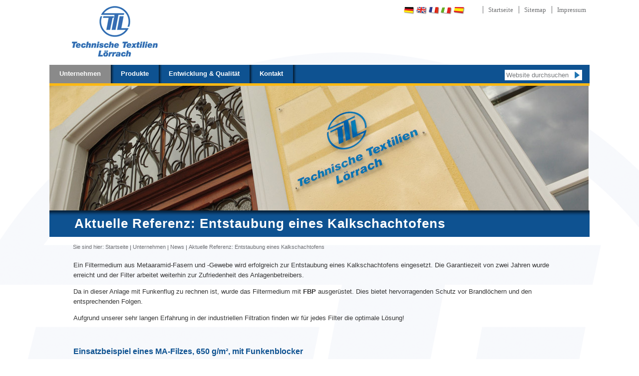

--- FILE ---
content_type: text/html;charset=utf-8
request_url: https://www.ttl.de/unternehmen/news/aktuelle-referenz-entstaubung-eines-kalkschachtofens
body_size: 5412
content:

<!DOCTYPE html PUBLIC
  "-//W3C//DTD XHTML 1.0 Transitional//EN"
  "http://www.w3.org/TR/xhtml1/DTD/xhtml1-transitional.dtd">

<html xmlns="http://www.w3.org/1999/xhtml" lang="de">

    
    
    
    
    


<head>
    <meta http-equiv="Content-Type" content="text/html; charset=utf-8" />

    
    <meta http-equiv="X-UA-Compatible" content="IE=edge" />

    
        <base href="https://www.ttl.de/unternehmen/news/aktuelle-referenz-entstaubung-eines-kalkschachtofens" /><!--[if lt IE 7]></base><![endif]-->
    

    
        
<link rel="kss-base-url" href="https://www.ttl.de/unternehmen/news/aktuelle-referenz-entstaubung-eines-kalkschachtofens/" />

  
    <link rel="stylesheet" type="text/css" href="https://www.ttl.de/portal_css/TTL%20Theme/base-cachekey0315.css" />
        <!--[if lt IE 8]>    
    
    <link rel="stylesheet" type="text/css" media="screen" href="https://www.ttl.de/portal_css/TTL%20Theme/IEFixes-cachekey1334.css" />
        <![endif]-->
    
    <style type="text/css" media="screen">@import url(https://www.ttl.de/portal_css/TTL%20Theme/resourcejquery-ui-themessunburstjqueryui-cachekey3072.css);</style>
    <style type="text/css" media="screen">@import url(https://www.ttl.de/portal_css/TTL%20Theme/resourcettl.theme.stylesheetsmain-cachekey2567.css);</style>
    <link rel="stylesheet" type="text/css" media="all" href="https://www.ttl.de/portal_css/TTL%20Theme/ploneCustom-cachekey7117.css" />

  
    <link rel="kinetic-stylesheet" type="text/css" href="https://www.ttl.de/portal_kss/TTL%20Theme/resourcetinymce.ksstinymce-cachekey0154.kss" />
    <link rel="kinetic-stylesheet" type="text/css" href="https://www.ttl.de/portal_kss/TTL%20Theme/at-cachekey2099.kss" />
  
    <script type="text/javascript" src="https://www.ttl.de/portal_javascripts/TTL%20Theme/jquery-cachekey6475.js"></script>
       <!--[if lt IE 8]>
     
    <script type="text/javascript" src="https://www.ttl.de/portal_javascripts/TTL%20Theme/iefixes-cachekey3499.js"></script>
       <![endif]-->
     
    <script type="text/javascript" src="https://www.ttl.de/portal_javascripts/TTL%20Theme/resourcejquery-ui.min-cachekey0335.js"></script>


<title>Aktuelle Referenz: Entstaubung eines Kalkschachtofens &mdash; TTL - Technische Textilien Lörrach</title>
        

    <link rel="shortcut icon" type="image/x-icon" href="https://www.ttl.de/favicon.ico" />
    <link rel="apple-touch-icon" href="https://www.ttl.de/touch_icon.png" />


<script type="text/javascript">
        jQuery(function($){
            $.datepicker.setDefaults(
                jQuery.extend($.datepicker.regional['de'],
                {dateFormat: 'dd.mm.yy'}));
        });
        </script>

    <link rel="home" href="https://www.ttl.de" title="Startseite" />

    <link rel="contents" href="https://www.ttl.de/sitemap" title="Übersicht" />






    <link rel="search" href="https://www.ttl.de/search_form" title="Website durchsuchen" />



        
        
        
        
        

        <meta name="viewport" content="width=device-width; initial-scale=0.6666; maximum-scale=1.0; minimum-scale=0.6666" />
        <meta name="generator" content="Plone - http://plone.org" />
    
</head>

<body class="template-newsitem_view portaltype-news-item section-unternehmen" dir="ltr">

<div id="visual-portal-wrapper">

        <div id="portal-top" class="row">
<div class="cell width-full position-0">
            <div id="portal-header">
    <p class="hiddenStructure">
  <a accesskey="2" href="https://www.ttl.de/unternehmen/news/aktuelle-referenz-entstaubung-eines-kalkschachtofens#content">Direkt zum Inhalt</a> |

  <a accesskey="6" href="https://www.ttl.de/unternehmen/news/aktuelle-referenz-entstaubung-eines-kalkschachtofens#portlet-navigation-tree">Direkt zur Navigation</a>
</p>

<ul id="portal-siteactions">

    <li id="siteaction-home"><a href="https://www.ttl.de/" accesskey="" title="Startseite">Startseite</a></li>
    <li id="siteaction-sitemap"><a href="https://www.ttl.de/sitemap" accesskey="3" title="Sitemap">Sitemap</a></li>
    <li id="siteaction-impressum"><a href="https://www.ttl.de/impressum" accesskey="" title="Impressum">Impressum</a></li>
</ul>


<ul id="portal-languageselector">
    
    <li class="language-en">
        <a href="https://www.ttl.de/unternehmen-en/news/aktuelle-referenz-entstaubung-eines-kalkschachtofens?set_language=en" title="English">English</a>
    </li>
    
    
    <li class="language-fr">
        <a href="https://www.ttl.de/unternehmen-fr/news/aktuelle-referenz-entstaubung-eines-kalkschachtofens?set_language=fr" title="Français">Français</a>
    </li>
    
    
    <li class="currentLanguage language-de">
        <a href="https://www.ttl.de/unternehmen/news/aktuelle-referenz-entstaubung-eines-kalkschachtofens?set_language=de" title="Deutsch">Deutsch</a>
    </li>
    
    
    <li class="language-it">
        <a href="https://www.ttl.de/unternehmen-it/news/aktuelle-referenz-entstaubung-eines-kalkschachtofens?set_language=it" title="Italiano">Italiano</a>
    </li>
    
    
    <li class="language-pt">
        <a href="https://www.ttl.de?set_language=pt" title="Português">Português</a>
    </li>
    
    
    <li class="language-ru">
        <a href="https://www.ttl.de?set_language=ru" title="Русский">Русский</a>
    </li>
    
    
    <li class="language-es">
        <a href="https://www.ttl.de/unternehmen-es/news/aktuelle-referenz-entstaubung-eines-kalkschachtofens?set_language=es" title="Español">Español</a>
    </li>
    
</ul>


<div id="portal-searchbox">
    <form name="searchform" id="searchGadget_form" action="https://www.ttl.de/search">

        <div class="LSBox">
        <label class="hiddenStructure" for="searchGadget">Website durchsuchen</label>

        <input name="SearchableText" type="text" size="18" title="Website durchsuchen" accesskey="4" class="searchField inputLabel" id="searchGadget" />

        <input class="searchButton" type="submit" value="Suche" />

        <div class="searchSection">
            <input id="searchbox_currentfolder_only" class="noborder" type="checkbox" name="path" value="/site/unternehmen/news" />
            <label for="searchbox_currentfolder_only" style="cursor: pointer">nur im aktuellen Bereich</label>
        </div>

        <div class="LSResult" id="LSResult" style=""><div class="LSShadow" id="LSShadow"></div></div>
        </div>
    </form>

    <div id="portal-advanced-search" class="hiddenStructure">
        <a href="https://www.ttl.de/search_form" accesskey="5">Erweiterte Suche…</a>
    </div>

</div>

<a id="portal-logo" title="TTL - Technische Textilien Lörrach" accesskey="1" href="https://www.ttl.de">
    <img src="https://www.ttl.de/logo.gif" alt="" title="" height="112" width="186" /></a>


    <h5 class="hiddenStructure">Sektionen</h5>

    <ul id="portal-globalnav"><li id="portaltab-unternehmen" class="selected"><a href="https://www.ttl.de/unternehmen" title="">Unternehmen</a><ul class="fly-out secound-level-nav">	
            			<li> <a href="https://www.ttl.de/unternehmen/ueber-ttl-philosophie">Über TTL</a></li>
            			<li> <a href="https://www.ttl.de/unternehmen/news">News</a></li>
            			<li> <a href="https://www.ttl.de/unternehmen/jobs-karriere">Jobs &amp; Karriere</a></li>
            			<li> <a href="https://www.ttl.de/unternehmen/ueber-170-jahre-erfahrung-und-kompetenz">180 Jahre Erfahrung und Kompetenz</a></li>
	            	</ul></li><li id="portaltab-produkte" class="plain"><a href="https://www.ttl.de/produkte" title="">Produkte</a><ul class="fly-out secound-level-nav">	
            			<li> <a href="https://www.ttl.de/produkte/filtermedien">Filtermedien</a></li>
            			<li> <a href="https://www.ttl.de/produkte/waeschereitextilien">Wäschereitextilien</a></li>
            			<li> <a href="https://www.ttl.de/produkte/industrietextilien">Industrietextilien</a></li>
	            	</ul></li><li id="portaltab-qualitaet" class="plain"><a href="https://www.ttl.de/qualitaet" title="">Entwicklung &amp; Qualität</a></li><li id="portaltab-kontakt" class="plain"><a href="https://www.ttl.de/kontakt" title="">Kontakt</a><ul class="fly-out secound-level-nav">	
            			<li> <a href="https://www.ttl.de/kontakt/kontaktdaten">Kontaktdaten</a></li>
            			<li> <a href="https://www.ttl.de/kontakt/kontaktformular">Kontaktformular</a></li>
            			<li> <a href="https://www.ttl.de/kontakt/anfahrt">Anfahrt</a></li>
	            	</ul></li><li id="portaltab-blank"><a>&nbsp;</a></li> 
            </ul>
            

</div>

<div class="header">

	
        <img src="https://www.ttl.de/unternehmen/news/keyvisual" alt="News" title="News" height="250" width="1080" /> 
		
	

	<h1 class="key-headline">Aktuelle Referenz: Entstaubung eines Kalkschachtofens</h1> 
	<div class="news-overlay">
		<ul>
			<li>
				
				<span class="date">23.01.2026</span><br>
				<span class="description">Eigentümerwechsel bei TTL</span><br>
				<a href="https://www.ttl.de/unternehmen/news/eigentuemerwechsel-bei-ttl">
				<span class="more"><span>mehr</span> &gt;&gt;&gt;</span>
				<br><br>
				</a>
			</li>
			<li>
				
				<span class="date">13.01.2026</span><br>
				<span class="description">Besuchen Sie uns auf der Techtextil 2026 in Frankfurt</span><br>
				<a href="https://www.ttl.de/unternehmen/news/besuchen-sie-uns-auf-der-techtextil-2026-in-frankfurt">
				<span class="more"><span>mehr</span> &gt;&gt;&gt;</span>
				<br><br>
				</a>
			</li>
		</ul>
	</div> 
</div>

</div>
        </div>
    <div id="portal-columns" class="row">

        <div id="portal-column-content" class="cell width-full position-0">

            <div id="viewlet-above-content"><div id="portal-breadcrumbs">

    <span id="breadcrumbs-you-are-here">Sie sind hier:</span>
    <span id="breadcrumbs-home">
        <a href="https://www.ttl.de">Startseite</a>
        <span class="breadcrumbSeparator">
            &rsaquo;
            
        </span>
    </span>
    <span id="breadcrumbs-1" dir="ltr">
        
            <a href="https://www.ttl.de/unternehmen">Unternehmen</a>
            <span class="breadcrumbSeparator">
                &rsaquo;
                
            </span>
            
         
    </span>
    <span id="breadcrumbs-2" dir="ltr">
        
            <a href="https://www.ttl.de/unternehmen/news">News</a>
            <span class="breadcrumbSeparator">
                &rsaquo;
                
            </span>
            
         
    </span>
    <span id="breadcrumbs-3" dir="ltr">
        
            
            
            <span id="breadcrumbs-current">Aktuelle Referenz: Entstaubung eines Kalkschachtofens</span>
         
    </span>

</div>
</div>

            
                <div class="">

                    

                    

    <dl class="portalMessage info" id="kssPortalMessage" style="display:none">
        <dt>Info</dt>
        <dd></dd>
    </dl>



                    
                        <div id="content">

                            

                            

                             <div id="viewlet-above-content-title"></div>
                             
                                 
                                 
            
                <h1 id="parent-fieldname-title" class="documentFirstHeading">
                    Aktuelle Referenz: Entstaubung eines Kalkschachtofens
                </h1>
            
            
        
                             
                             <div id="viewlet-below-content-title">
</div>

                             
                                 
                                 
            
                
            
            
        
                             

                             <div id="viewlet-above-content-body">

</div>
                             <div id="content-core">
                                 
    

        

        

        <div id="parent-fieldname-text" class="plain">
            <p class="mceContentBody documentContent">Ein Filtermedium aus Metaaramid-Fasern und -Gewebe wird erfolgreich zur Entstaubung eines Kalkschachtofens eingesetzt. Die Garantiezeit von zwei Jahren wurde erreicht und der Filter arbeitet weiterhin zur Zufriedenheit des Anlagenbetreibers.</p>
<p class="mceContentBody documentContent">Da in dieser Anlage mit Funkenflug zu rechnen ist, wurde das Filtermedium mit <b>FBP</b> ausgerüstet. Dies bietet hervorragenden Schutz vor Brandlöchern und den entsprechenden Folgen.</p>
<p class="mceContentBody documentContent">Aufgrund unserer sehr langen Erfahrung in der industriellen Filtration finden wir für jedes Filter die optimale Lösung!</p>
<p class="mceContentBody documentContent"> </p>
<h3 class="mceContentBody documentContent">Einsatzbeispiel eines MA-Filzes, 650 g/m², mit Funkenblocker</h3>
<div class="visualClear">
<table class="plain">
<tbody>
<tr>
<td>Volumenstrom:</td>
<td>17.000 Nm³/h</td>
</tr>
<tr>
<td>Temperatur:</td>
<td>140 - 180 °C</td>
</tr>
<tr>
<td>Filterfläche:</td>
<td>839 m²</td>
</tr>
<tr>
<td>Abreinigung:</td>
<td>jet pulse</td>
</tr>
<tr>
<td>Rohgasbeladung:</td>
<td>40-80 g/Nm³</td>
</tr>
<tr>
<td>Reststaubgehalt:</td>
<td>10 mg/N</td>
</tr>
</tbody>
</table>
</div>
        </div>
    

                             </div>
                             <div id="viewlet-below-content-body">



    <div class="visualClear"><!-- --></div>

    <div class="documentActions">
        

        

    </div>
</div>

                            
                        </div>
                    

                    
                </div>
            

            <div id="viewlet-below-content">





    

</div>
        </div>

        
        

        
        
    </div>


    <div class="row">
        <script type="text/javascript">

  var _gaq = _gaq || [];
  _gaq.push(['_setAccount', 'UA-25684085-1']);
  _gaq.push(['_trackPageview']);

  (function() {
    var ga = document.createElement('script'); ga.type = 'text/javascript'; ga.async = true;
    ga.src = ('https:' == document.location.protocol ? 'https://ssl' : 'http://www') + '.google-analytics.com/ga.js';
    var s = document.getElementsByTagName('script')[0]; s.parentNode.insertBefore(ga, s);
  })();

</script>
<div class="visualClear"></div>
<!-- AddThis Button BEGIN -->
<div class="addthis_toolbox addthis_default_style ">
<a class="addthis_button_preferred_1"></a>
<a class="addthis_button_preferred_2"></a>
<a class="addthis_button_preferred_3"></a>
<a class="addthis_button_preferred_4"></a>
<a class="addthis_button_compact"></a>
<a class="addthis_counter addthis_bubble_style"></a>
</div>
<script type="text/javascript" src="http://s7.addthis.com/js/250/addthis_widget.js#pubid=xa-4e686c2429120e29"></script>
<!-- AddThis Button END -->



<div class="footer"><p>© 2012 Technische Textilien Lörrach GmbH &amp; Co. KG | Teichstrasse 56 | D-79539 Lörrach</p>
<p> </p>
<p> </p>
<table class="invisible">
<tbody>
<tr>
<th>Unternehmen</th><th>Filtermedien</th><th>Wäschereitextilien</th><th>Industrietextilien</th><th>Service</th>
</tr>
<tr>
<td>
<p><a class="internal-link" href="unternehmen/ueber-ttl-philosophie">Über uns</a><br /><a class="internal-link" href="unternehmen/news">News</a><br /><a class="internal-link" href="unternehmen/jobs-karriere">Jobs &amp; Karriere</a><br /><a class="internal-link" href="unternehmen/ueber-170-jahre-erfahrung-und-kompetenz">Erfahrung &amp; Kompetenz</a><br /><a class="internal-link" href="qualitaet">Qualität</a></p>
<p> </p>
</td>
<td>
<p><a class="internal-link" href="produkte/filtermedien/tulona-r-nadelfilze">TULONA®-Nadelfilze</a><br /><a class="internal-link" href="produkte/filtermedien/tulona-r-dichtfilze">TULONA®-Dichtfilze</a><br /><a class="internal-link" href="produkte/filtermedien/plissierfaehige-filtermedien">plissierfähige Filtermedien</a><br /><a class="internal-link" href="produkte/filtermedien/ausruestungen">Ausrüstungen</a><br /><a class="internal-link" href="produkte/filtermedien/referenzen">Referenzen</a></p>
<p> </p>
</td>
<td>
<p><a class="internal-link" href="resolveuid/4802b8d8-ddab-4cd2-98ba-74f55bc4d62d"><span class="internal-link"><span class="internal-link">TULONA® Mangel</span></span>bewicklungen</a><br /><a class="internal-link" href="produkte/waeschereitextilien/trockenbaender-fuer-zylindermangeln">TULONA® Trockenbänder</a><br /><a class="internal-link" href="produkte/waeschereitextilien/einlaufgurte">TULONA® Einlaufgurte</a><br /><a class="internal-link" href="resolveuid/c5893d49-28e8-40af-b188-197ce30fd443">Mangelband</a></p>
<p> </p>
</td>
<td>
<p><a class="internal-link" href="resolveuid/b607f68c-a0a7-41e9-aae4-41728a4b53e1"><span class="internal-link">TULONA® im Fahrzeugbau</span><br /></a><span class="internal-link"><a class="internal-link" href="produkte/industrietextilien/tulona-r-erste-wahl-in-der-elektroindustrie-isolation"><span class="internal-link">TULONA® in der Elektroindustrie</span></a><br /><a class="internal-link" href="produkte/industrietextilien/tulona-r-erste-wahl-im-brand-hitzeschutz">TULONA® im Brand-/Hitzeschutz</a><br /><a class="internal-link" href="produkte/industrietextilien/tulona-r-erste-wahl-fuer-individuelle-loesungen">TULONA® - individuelle Lösungen</a></span></p>
</td>
<td>
<p><a class="internal-link" href="resolveuid/2d3e71b4-6d03-4795-8d9c-dbee5729e316">Kontakt</a><br /><a class="internal-link" href="resolveuid/29ba5756-3cfa-4f9f-a502-69afe902fa2c">Anfahrt</a> <br /><a class="internal-link" href="resolveuid/870a0120-59d7-41e9-81c1-73137e647fae">AGB </a><span class="internal-link"><span><a class="internal-link" href="resolveuid/870a0120-59d7-41e9-81c1-73137e647fae">Verkauf</a><br /></span></span><a class="internal-link" href="resolveuid/79b9c220-b5ae-4305-a458-b01b7b96709c">AGB Einkauf</a></p>
<p> </p>
</td>
</tr>
</tbody>
</table></div>
 

        <div id="kss-spinner">
            <img alt="" src="https://www.ttl.de/spinner.gif" />
        </div>
    </div>

</div>
</body>
</html>





--- FILE ---
content_type: text/css;charset=utf-8
request_url: https://www.ttl.de/portal_css/TTL%20Theme/resourcettl.theme.stylesheetsmain-cachekey2567.css
body_size: 3067
content:

/* - ++resource++ttl.theme.stylesheets/main.css - */
@media screen {
/* https://www.ttl.de/portal_css/++resource++ttl.theme.stylesheets/main.css?original=1 */
/* */
#visual-portal-wrapper {
margin:0 auto;
width:1106px;
}
body {
font-family:Verdana, Arial;
width:100%;
color:#6f7072;
background: url(++resource++ttl.theme.images/bg.png) center 0 no-repeat;
}
body p {
color:#6f7072;
line-height: 1.6;
}
a:link, a:visited {
color: #6f7072;
}
#portal-siteactions li a:hover,
#content a:hover,
a:hover {
text-decoration:underline;
color: #6f7072;
}
#content a:hover {
color: #6f7072 !important;
}
.more {
font-family:Arial;
font-size:14px;
}
body h3, body h2, #content-core .summary  a,
#content #parent-fieldname-description {
color:#0e5291;
font-family:Verdana, Arial;
font-size:16px;
font-weight:bold;
}
#content-core .summary {
display:block;
margin-top:20px;
}
#portal-globalnav .selected a,
#portal-globalnav a:hover,
#portal-globalnav .selected a:hover {
background: url(++resource++ttl.theme.images/nav-shade-roll.gif) no-repeat 0 0 #8a8a8a;
color:White;
text-decoration:none;
}
#portal-globalnav #portaltab-blank a {
background: url(++resource++ttl.theme.images/nav-shade.gif) no-repeat  0 0 #0e5291 !important;
}
#portal-globalnav li a {
font-size:13px;
font-weight:bold;
text-align:center;
padding:10px 20px 12px;
min-width:0;
color: White;
border-right:none;
background: url(++resource++ttl.theme.images/nav-shade.gif) no-repeat  0 0 #0e5291;
}
#portal-globalnav #portaltab-unternehmen a {
background: none #0e5291;
}
#portal-globalnav #portaltab-unternehmen.selected a {
background: none #8a8a8a;
}
#portal-globalnav #portaltab-unternehmen.selected li a {
background: none #0e5291;
}
#portal-globalnav #portaltab-unternehmen.selected li a:hover {
background: none #8a8a8a;
}
#portal-globalnav #portaltab-unternehmen a:hover {
background: none #8a8a8a;
}
#portal-logo {
margin:9px 0 9px 37px;
}
#portal-globalnav {
background: none repeat scroll 0 0 #0e5291;
margin-bottom:0px;
}
#portal-globalnav li {
position:relative;
}
.fly-out {
z-index:100;
padding:5px 0px;
border: 1px solid #8d8d8d;
border-top:0px;
background:#0e5291;
}
#portal-globalnav .fly-out li a
{
padding:5px 10px 8px !important;
margin:3px !important;
white-space: nowrap;
display:block;
}
#portal-globalnav #portaltab-unternehmen li a,
#portal-globalnav li.selected li a:hover,
#portal-globalnav li li a:hover,
#portal-globalnav li.selected li a,
#portal-globalnav li li a {
background:transparent;
}
#portal-globalnav li li:hover {
background:#8a8a8a
}
#portal-globalnav ul li a,
#portal-globalnav li.selected ul li a,
.static-nav  li a {
font-size:13px;
height:14px;
text-align:left;
margin-left:5px;
padding-top:5px;
color:white;
}
#portal-globalnav li:hover ul.fly-out {
display:block;
}
#portal-globalnav ul.fly-out{
display:none;
position:absolute;
left:0px
}
#portal-globalnav ul.fly-out li {
display:block;
}
h1.key-headline {
background: url("++resource++ttl.theme.images/mood-shade.gif") repeat-x scroll 0 0 #0e5291;
color: White;
font-size: 26px;
font-weight: bold;
letter-spacing: 1px;
padding-bottom: 7px;
padding-left: 50px;
padding-top: 7px;;
}
.page-teaser {
cursor: pointer;
float: left;
height: 215px;
margin-right: 30px;
padding-left: 215px;
padding-top: 10px;
position: relative;
width: 246px;
}
.page-teaser:hover h3,
.page-teaser:hover a
{
text-decoration:underline !important;
}
.page-teaser img {
float: left;
left: 0;
margin-right: 25px;
position: absolute;
}
h3, #parent-fieldname-description  {
margin-bottom:10px;
}
#portal-searchbox {
position: absolute;
right: 14px;
top: 125px;
}
#portal-searchbox .searchSection {
display:none;
}
#portal-searchbox .searchButton {
background: url("++resource++ttl.theme.images/butt-search.gif") no-repeat scroll 0 0 transparent;
border: 0 none;
font-size: 0;
height: 16px;
line-height: 0 !important;
margin: 0;
padding: 0;
position: absolute;
right: 0px;
text-indent: 100px;
top: 4px;
width: 16px;
}
#searchGadget {
border: 1px solid #0e5291;
padding: 3px;
width: 149px;
-moz-appearance: textfield;
}
#LSResult {
right: -14px;
top: 24px;
background:transparent;
}
.livesearchContainer {
background:White;
}
form.searchPage .discreet,
.link-feed {
display:none;
}
.footer {
clear:both;
font-size:11px;
margin-left: 20px;
margin-right: 20px;
padding-left: 38px !important;
margin-top: 30px;
}
.footer table {
width:100%;
}
.footer .discreet {
color:#666666;
}
div.footer td {
padding:0px;
padding-right:20px;
}
#portal-breadcrumbs {
font-size: 11px;
margin-bottom: 20px;
margin-top: 14px;
}
.breadcrumbSeparator {
line-heigth:0;
font-size:0px;
text-indent:999px;
display:inline-block;
height:10px;
width:1px;
margin-left:1px;
margin-top:3px;
vertical-align: top;
border-left:1px solid #6f7072;
}
#viewlet-below-content,
#viewlet-above-content,
#content,
.key-headline,
.footer {
padding-left: 44px;
padding-right: 44px;
}
.footer  table th {
padding:0;
text-align:left;
font-size:14px;
color:#0e5291;
width:150px;
height: 25px;
}
#portal-languageselector {
background:transparent;
padding-top:11px;
}
#portal-languageselector li a {
font-size:0;
line-height:0;
display:block;
float:left;
margin-right:6px;
text-indent:-999px;
}
#portal-languageselector li  {
display:inline-block;
height:19px;
width:24px;
position:absolute;
}
#portal-languageselector li a {
height:19px;
width:24px;
}
#portal-languageselector li.language-es {
background:url(++resource++ttl.theme.images/icon-es.gif);
right:35px;
}
#portal-languageselector li.language-it {
background: url("++resource++ttl.theme.images/icon-it.gif") repeat scroll 0 0 transparent;
right: 60px;
}
#portal-languageselector li.language-ru {
background: url("++resource++ttl.theme.images/icon-ru.gif") repeat scroll 0 0 transparent;
right: 10px;
display:none;
}
#portal-languageselector li.language-en {
background: url("++resource++ttl.theme.images/icon-en.gif") repeat scroll 0 0 transparent;
right: 110px;
}
#portal-languageselector li.language-de {
background: url("++resource++ttl.theme.images/icon-de.gif") repeat scroll 0 0 transparent;
right: 135px;
}
#portal-languageselector li.language-fr {
background: url("++resource++ttl.theme.images/icon-fr.gif") repeat scroll 0 0 transparent;
right: 85px;
}
.teaser-wrap {
float:right;
margin-bottom:20px;
}
.image-wrap {
float:right;
margin-left:45px;
margin-bottom:20px;
}
.slideshow-wrap {
position: relative;
width:192px;
height:192px;
}
.slideshow-wrap a {
margin-bottom:20px;
display:inline-block;
}
/* */
.img-shadow {
background:url("++resource++ttl.theme.images/abb-shade.png") repeat scroll 0 -1px transparent;
height:204px;
width:205px;
}
//---------------
#jquery-overlay {
position: absolute;
top: 0;
left: 0;
z-index: 90;
width: 100%;
height: 500px;
}
#jquery-lightbox {
position: absolute;
top: 0;
left: 0;
width: 100%;
z-index: 100;
text-align: center;
line-height: 0;
}
#jquery-lightbox a img { border: none; }
#lightbox-container-image-box {
position: relative;
background-color: #fff;
width: 250px;
height: 250px;
margin: 0 auto;
}
#lightbox-container-image { padding: 10px; }
#lightbox-loading {
position: absolute;
top: 40%;
left: 0%;
height: 25%;
width: 100%;
text-align: center;
line-height: 0;
}
#lightbox-nav {
position: absolute;
top: 0;
left: 0;
height: 100%;
width: 100%;
z-index: 10;
}
#lightbox-container-image-box > #lightbox-nav { left: 0; }
#lightbox-nav a { outline: none;}
#lightbox-nav-btnPrev, #lightbox-nav-btnNext {
width: 49%;
height: 100%;
zoom: 1;
display: block;
}
#lightbox-nav-btnPrev {
left: 0;
float: left;
}
#lightbox-nav-btnNext {
right: 0;
float: right;
}
#lightbox-container-image-data-box {
font: 10px Verdana, Helvetica, sans-serif;
background-color: #fff;
margin: 0 auto;
line-height: 1.4em;
overflow: auto;
width: 100%;
padding: 0 10px 0;
}
#lightbox-container-image-data {
padding: 0 10px;
color: #666;
}
#lightbox-container-image-data #lightbox-image-details {
width: 70%;
float: left;
text-align: left;
}
#lightbox-image-details-caption { font-weight: bold; }
#lightbox-image-details-currentNumber {
display: block;
clear: left;
padding-bottom: 1.0em;
}
#lightbox-secNav-btnClose {
width: 66px;
float: right;
padding-bottom: 0.7em;
}
.header {
position:relative;
border-top: 5px solid #feb913;
}
.header .news-overlay {
background: none repeat scroll 0 0 transparent;
height: 250px;
position: absolute;
right: 0;
top: 0;
z-index: 1;
color:#222;
font-size: 13px;
}
.news-overlay a:link, .news-overlay  a:visited {
color:#0e5291 !important;
font-size: 13px;
}
.news-overlay ul{
padding: 38px 44px 43px 40px;
width: 216px;
line-height: 1.5;
z-index: 1;
}
.news-overlay .date,
.news-overlay .more {
font-weight:bold;
}
.news-overlay {
display:none;
}
.template-home_view .news-overlay {
display:block;
}
/* */
.template-home_view .key-headline,
.template-home_view #viewlet-above-content,
.template-home_view #edit-bar {
display:none;
}
.template-home_view .page-teaser {
width:192px;
float:left;
margin:0 17px 0 17px;
padding:0;
}
body #content p {
color:#333333
}
body #content .text{
width: 740px;
}
h1.documentFirstHeading {
display:none;
}
#content a:link,
#content a:visited
{
border-bottom:none;
}
.template-home_view #content .page-teaser p{
color:white;
}
.template-home_view #content .page-teaser a,
.template-home_view #content .page-teaser a:active,
.template-home_view #content .page-teaser a:hover  {
color:white;
text-decoration:none;
border-bottom:none;
font-weight:bold;
}
.template-home_view #content .page-teaser a:hover {
color:white !important;
text-decoration:underline;
}
.template-home_view #content {
height:276px;
background: url(++resource++ttl.theme.images/mood-shade.gif) repeat-x 0 0 #0e5291;
margin:0;
margin-bottom:20px;
}
body.section-startseite-fr #content {
height:290px;
}
.teaser-home {
left: 30px;
position: absolute;
top: -81px;
}
.template-home_view #content .page-teaser p{
margin-bottom:0;
}
body .teaser-home h3 {
color: white;
font-size: 16px;
margin-bottom: 12px;
margin-top: 0;
}
/* */
#portal-siteactions {
float:right;
margin-top:12px;
}
#portal-siteactions li {
border-left: 1px solid #6f7072;
}
#portal-siteactions a {
font-family:Verdana;
color:#6f7072;
padding-left: 10px;
font-size:13px;
}
/* */
.ArchetypesStringWidget label {
float:left;
width: 200px
}
#pfg-fieldwrapper .ArchetypesStringWidget input {
width:270px;
}
.PFGFieldsetWidget {
left: 511px;
position: absolute;
top: 0;
width: 450px;
}
#pfg-fieldwrapper {
position:relative;
}
#archetypes-fieldname-vorname {
padding-top:20px;
}
div.addthis_toolbox {
left: 600px;
position: absolute;
top:31px;
width:220px;
}
table.listing tbody tr.odd,
table.listing tbody tr.odd td
{
background: transparent;
}
table.listing {
border-top: 1px solid #DDDDDD;
}

}

